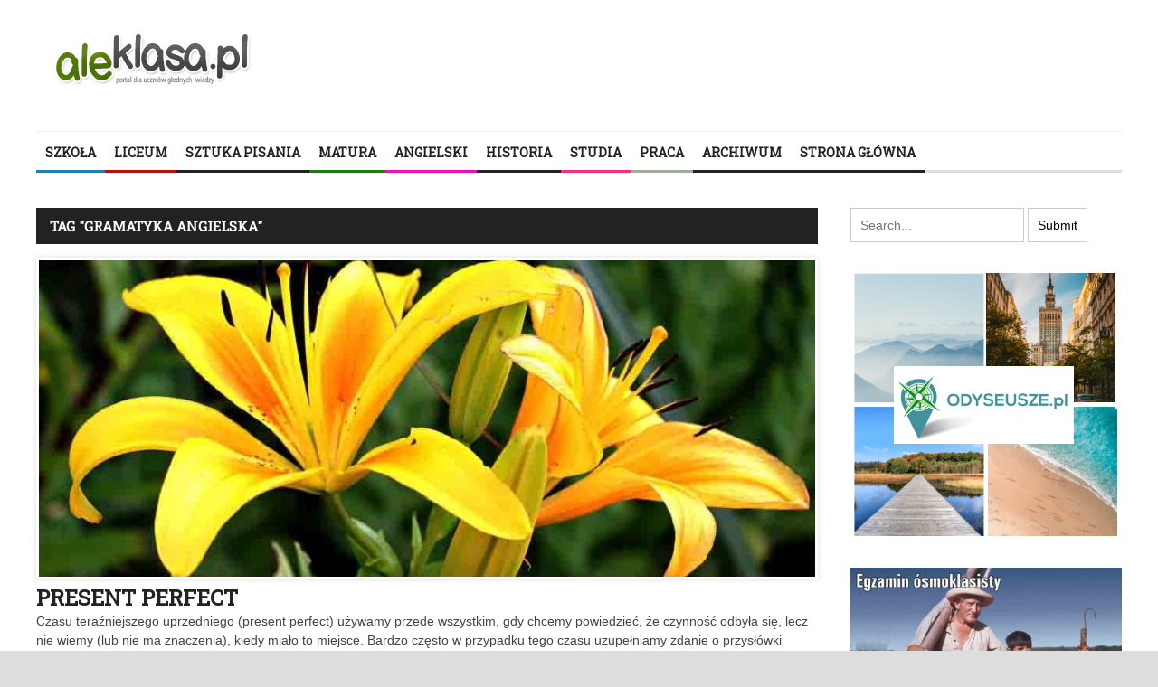

--- FILE ---
content_type: text/css
request_url: https://aleklasa.pl/wp-content/themes/yaaburnee-themes-child/style.css?ver=6.4.7
body_size: 202
content:
/*
 Theme Name:   Yaaburnee Premium Child Theme
 Theme URI:    ttp://yaaburnee.different-themes.com/
 Description:  Yaaburnee Premium Wordpress Child Theme
 Author:       Different Themes
 Author URI:   http://www.different-themes.com/
 Template:     yaaburnee-themes
 Version:      1.0.0
 Tags: 
 Text Domain:  yaaburnee-theme-child
*/

@import url("../yaaburnee-themes/style.css");

/* =Theme customization starts here
-------------------------------------------------------------- */


.bannergorny .textwidget {
    text-align: center;
}

--- FILE ---
content_type: text/plain
request_url: https://www.google-analytics.com/j/collect?v=1&_v=j102&a=247897239&t=pageview&_s=1&dl=https%3A%2F%2Faleklasa.pl%2Ftag%2Fgramatyka-angielska%2Fpage%2F2&ul=en-us%40posix&dt=AleKlasa%20%7C%20Archiwa%3A%20gramatyka%20angielska%20-%20Strona%202%20z%204%20-%20AleKlasa&sr=1280x720&vp=1280x720&_u=IEBAAEABAAAAACAAI~&jid=659842641&gjid=7624276&cid=1291109600.1763310249&tid=UA-55286192-1&_gid=155264002.1763310249&_r=1&_slc=1&z=415398994
body_size: -449
content:
2,cG-4RY4EKR4Z8

--- FILE ---
content_type: application/javascript
request_url: https://aleklasa.pl/wp-content/themes/yaaburnee-themes/lib/js/jquery.custom.js?ver=6.4.7
body_size: 2027
content:
(function($) {
'use strict';
/*---------------------------------
  Responsive navigation
  ---------------------------------*/
function setupMenu( $menu ) {
    $menu.each(function() {
        var mobileMenu = $(this).clone();
        var mobileMenuWrap = $('<div></div>').append(mobileMenu);
        mobileMenuWrap.attr('class', "open-close-wrapper");
        $(this).parent().append(mobileMenuWrap);
        mobileMenu.attr('class', 'menu-mobile');
    });
}
function setupMobileMenu() {
    $(".inner").each(function() {
        var clickTopOpenMenu = $(this).find(".click-to-open-menu");
        clickTopOpenMenu.click(function() {
            $(this).parent().find('.open-close-wrapper').slideToggle("fast");
        });
    });
}




$(document).ready(function($) {
	/*---------------------------------
		Navigation
	---------------------------------*/
        setupMenu($('ul.top-navigation'));
        setupMenu($('ul.primary-navigation'));
        setupMenu($('ul.footer-navigation'));
        setupMobileMenu();
        $('ul.top-navigation').superfish({cssArrows:true});
		$('ul.primary-navigation').superfish({cssArrows:false});
        
   
	/*---------------------------------
	  Lightbox
	  ---------------------------------*/
	$("a[rel^='lightbox']").prettyPhoto({
		animation_speed: 'fast', /* fast/slow/normal */
		slideshow: 5000, /* false OR interval time in ms */
		autoplay_slideshow: false, /* true/false */
		opacity: 0.80, /* Value between 0 and 1 */
		show_title: true, /* true/false */
		allow_resize: true, /* Resize the photos bigger than viewport. true/false */
		default_width: 500,
		default_height: 344,
		theme: 'pp_default', /* light_rounded / dark_rounded / light_square / dark_square / facebook */
		hideflash: false, /* Hides all the flash object on a page, set to TRUE if flash appears over prettyPhoto */
		wmode: 'opaque', /* Set the flash wmode attribute */
		autoplay: true, /* Automatically start videos: True/False */
		deeplinking: true, /* Allow prettyPhoto to update the url to enable deeplinking. */
		overlay_gallery: true, /* If set to true, a gallery will overlay the fullscreen image on mouse over */
		keyboard_shortcuts: true /* Set to false if you open forms inside prettyPhoto */
	});

	/*---------------------------------
	  Fitvids
	  ---------------------------------*/
	$("body").fitVids();
        
        /*---------------------------------
	  Tabs
	  ---------------------------------*/
        $(".tabs").tabs({
            heightStyle: "content"  // "auto": All panels will be set to the height of the tallest panel.
        });
        
        /*---------------------------------
	  Tabs
	  ---------------------------------*/
        $(".zodiac-tabs").tabs({
            heightStyle: "content"  // "auto": All panels will be set to the height of the tallest panel.
        });
        
        /*---------------------------------
	  Accordion
	  ---------------------------------*/
        $( ".accordion" ).accordion({
            header: "h4",
            icons: false,
            active: false,
            animate: true,          // True - If to animate changing panels.
            collapsible: true,      // Whether all the sections can be closed at once.
            heightStyle: "content"  // Don't change this.
        });

        
        /*---------------------------------
	  Custom select box
	  ---------------------------------*/
        $('.orderby').customSelect();

	/*---------------------------------
	  Back to top
	  ---------------------------------*/
	$("#back-to-top").click(function () {
		$("body,html").animate({
			scrollTop: 0
		}, 800);
		return false;
	});   
        
        /*---------------------------------
	  CONTACT FORM
	  ---------------------------------*/
	$('#contactform').submit(function() {
		var action = $(this).attr('action');
		var values = $(this).serialize();
		$('#submit').attr('disabled', 'disabled').after('<img src="lib/images/contact-form/ajax-loader.gif" class="loader" />');
		$("#message").slideUp(750, function() {
			$('#message').hide();
			$.post(action, values, function(data) {
				$('#message').html(data);
				$('#message').slideDown('slow');
				$('#contactform img.loader').fadeOut('fast', function() {
					$(this).remove()
				});
				$('#submit').removeAttr('disabled');
				if (data.match('success') != null) $('#contactform').slideUp('slow');
			});
		});
		return false;
	});
        
});
        
    /*---------------------------------
	  HIDE WOO EMPTY CART
	---------------------------------*/


	if ( $.cookie( "woocommerce_items_in_cart" ) > 0 ) {
		$('.hide_cart_widget_if_empty').closest('.widget').show();
	} else {
		$('.hide_cart_widget_if_empty').closest('.widget').hide();
	}

	jQuery('body').bind('adding_to_cart', function(){
	    jQuery(this).find('.hide_cart_widget_if_empty').closest('.widget').fadeIn();
	});

    /*---------------------------------
	  WEATHER
	---------------------------------*/
	$("#weather .report-city strong").css("white-space","nowrap");
	$("#weather .report-city p").css("white-space","nowrap");
	$("#weather .report-city").css("white-space","nowrap");

	var weatherWidth = $("#weather .report-city span").outerWidth() + $("#weather .report-city strong").outerWidth() + 38;
	var breakingWidth = $("#primary-navigation .inner").outerWidth() - weatherWidth
	var weatherWidthFull = $("#weather .report-city span").outerWidth() + $("#weather .report-city strong").outerWidth() + $("#weather .report-city p").outerWidth() + 50;
	var breakingWidthSmall = $("#primary-navigation .inner").outerWidth() - weatherWidthFull;

	$("#weather").css('width', weatherWidth+"px");
	$("#breaking-news").css('width', breakingWidth+"px");
	
	//if the breaking news slider is off
	$("#weather.no-breaking").css('width', weatherWidthFull+"px");
	$("#weather.no-breaking .report-city p").css("display","inline-block");

	//error
	$("#weather span.error").css("white-space","nowrap");
	$("#weather>span.error").parent().css('width', "170px");
	$("#weather>span.error").parent().parent().find('#breaking-news').css('width', $("#primary-navigation .inner").outerWidth()-170+"px");


	$("#weather:not(#weather.no-breaking)").toggle(showWeather,hideWeather);

	function showWeather() {
		$("#weather .report-city p").css("display","inline-block");
		$("#weather").animate({ width: weatherWidthFull+"px"}, 1000);
		$("#breaking-news").animate({ width: breakingWidthSmall+"px"}, 1000);
	}
	function hideWeather() {
		$("#weather").animate({ width: weatherWidth+"px"}, 1000);
		$("#breaking-news").animate({ width: breakingWidth+"px"}, 1000);
		$('#weather .report-city p').delay(1000)
		  .queue( function(next){ 
		    $(this).css('display','none'); 
		    next(); 
		});
	}
	


})(jQuery);